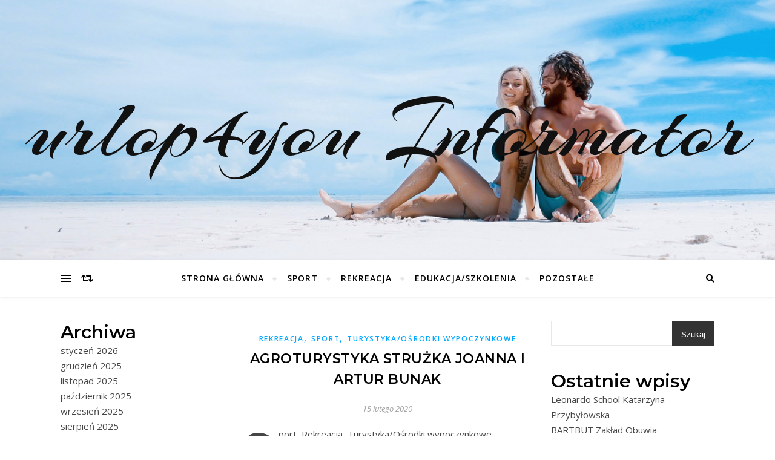

--- FILE ---
content_type: text/html; charset=UTF-8
request_url: https://urlop4you.pl/agroturystyka-struzka-joanna-i-artur-bunak/
body_size: 15464
content:
<!DOCTYPE html>
<html lang="pl-PL">
<head>
	<meta charset="UTF-8">
	<meta name="viewport" content="width=device-width, initial-scale=1.0" />
	<link rel="profile" href="http://gmpg.org/xfn/11">

<title>Agroturystyka Strużka Joanna i Artur Bunak &#8211; urlop4you Informator</title>
<meta name='robots' content='max-image-preview:large' />
<link rel='dns-prefetch' href='//fonts.googleapis.com' />
<link rel="alternate" type="application/rss+xml" title="urlop4you Informator &raquo; Kanał z wpisami" href="https://urlop4you.pl/feed/" />
<link rel="alternate" type="application/rss+xml" title="urlop4you Informator &raquo; Kanał z komentarzami" href="https://urlop4you.pl/comments/feed/" />
<link rel="alternate" title="oEmbed (JSON)" type="application/json+oembed" href="https://urlop4you.pl/wp-json/oembed/1.0/embed?url=https%3A%2F%2Furlop4you.pl%2Fagroturystyka-struzka-joanna-i-artur-bunak%2F" />
<link rel="alternate" title="oEmbed (XML)" type="text/xml+oembed" href="https://urlop4you.pl/wp-json/oembed/1.0/embed?url=https%3A%2F%2Furlop4you.pl%2Fagroturystyka-struzka-joanna-i-artur-bunak%2F&#038;format=xml" />
<style id='wp-img-auto-sizes-contain-inline-css' type='text/css'>
img:is([sizes=auto i],[sizes^="auto," i]){contain-intrinsic-size:3000px 1500px}
/*# sourceURL=wp-img-auto-sizes-contain-inline-css */
</style>
<style id='wp-emoji-styles-inline-css' type='text/css'>

	img.wp-smiley, img.emoji {
		display: inline !important;
		border: none !important;
		box-shadow: none !important;
		height: 1em !important;
		width: 1em !important;
		margin: 0 0.07em !important;
		vertical-align: -0.1em !important;
		background: none !important;
		padding: 0 !important;
	}
/*# sourceURL=wp-emoji-styles-inline-css */
</style>
<style id='wp-block-library-inline-css' type='text/css'>
:root{--wp-block-synced-color:#7a00df;--wp-block-synced-color--rgb:122,0,223;--wp-bound-block-color:var(--wp-block-synced-color);--wp-editor-canvas-background:#ddd;--wp-admin-theme-color:#007cba;--wp-admin-theme-color--rgb:0,124,186;--wp-admin-theme-color-darker-10:#006ba1;--wp-admin-theme-color-darker-10--rgb:0,107,160.5;--wp-admin-theme-color-darker-20:#005a87;--wp-admin-theme-color-darker-20--rgb:0,90,135;--wp-admin-border-width-focus:2px}@media (min-resolution:192dpi){:root{--wp-admin-border-width-focus:1.5px}}.wp-element-button{cursor:pointer}:root .has-very-light-gray-background-color{background-color:#eee}:root .has-very-dark-gray-background-color{background-color:#313131}:root .has-very-light-gray-color{color:#eee}:root .has-very-dark-gray-color{color:#313131}:root .has-vivid-green-cyan-to-vivid-cyan-blue-gradient-background{background:linear-gradient(135deg,#00d084,#0693e3)}:root .has-purple-crush-gradient-background{background:linear-gradient(135deg,#34e2e4,#4721fb 50%,#ab1dfe)}:root .has-hazy-dawn-gradient-background{background:linear-gradient(135deg,#faaca8,#dad0ec)}:root .has-subdued-olive-gradient-background{background:linear-gradient(135deg,#fafae1,#67a671)}:root .has-atomic-cream-gradient-background{background:linear-gradient(135deg,#fdd79a,#004a59)}:root .has-nightshade-gradient-background{background:linear-gradient(135deg,#330968,#31cdcf)}:root .has-midnight-gradient-background{background:linear-gradient(135deg,#020381,#2874fc)}:root{--wp--preset--font-size--normal:16px;--wp--preset--font-size--huge:42px}.has-regular-font-size{font-size:1em}.has-larger-font-size{font-size:2.625em}.has-normal-font-size{font-size:var(--wp--preset--font-size--normal)}.has-huge-font-size{font-size:var(--wp--preset--font-size--huge)}.has-text-align-center{text-align:center}.has-text-align-left{text-align:left}.has-text-align-right{text-align:right}.has-fit-text{white-space:nowrap!important}#end-resizable-editor-section{display:none}.aligncenter{clear:both}.items-justified-left{justify-content:flex-start}.items-justified-center{justify-content:center}.items-justified-right{justify-content:flex-end}.items-justified-space-between{justify-content:space-between}.screen-reader-text{border:0;clip-path:inset(50%);height:1px;margin:-1px;overflow:hidden;padding:0;position:absolute;width:1px;word-wrap:normal!important}.screen-reader-text:focus{background-color:#ddd;clip-path:none;color:#444;display:block;font-size:1em;height:auto;left:5px;line-height:normal;padding:15px 23px 14px;text-decoration:none;top:5px;width:auto;z-index:100000}html :where(.has-border-color){border-style:solid}html :where([style*=border-top-color]){border-top-style:solid}html :where([style*=border-right-color]){border-right-style:solid}html :where([style*=border-bottom-color]){border-bottom-style:solid}html :where([style*=border-left-color]){border-left-style:solid}html :where([style*=border-width]){border-style:solid}html :where([style*=border-top-width]){border-top-style:solid}html :where([style*=border-right-width]){border-right-style:solid}html :where([style*=border-bottom-width]){border-bottom-style:solid}html :where([style*=border-left-width]){border-left-style:solid}html :where(img[class*=wp-image-]){height:auto;max-width:100%}:where(figure){margin:0 0 1em}html :where(.is-position-sticky){--wp-admin--admin-bar--position-offset:var(--wp-admin--admin-bar--height,0px)}@media screen and (max-width:600px){html :where(.is-position-sticky){--wp-admin--admin-bar--position-offset:0px}}

/*# sourceURL=wp-block-library-inline-css */
</style><style id='wp-block-archives-inline-css' type='text/css'>
.wp-block-archives{box-sizing:border-box}.wp-block-archives-dropdown label{display:block}
/*# sourceURL=https://urlop4you.pl/wp-includes/blocks/archives/style.min.css */
</style>
<style id='wp-block-categories-inline-css' type='text/css'>
.wp-block-categories{box-sizing:border-box}.wp-block-categories.alignleft{margin-right:2em}.wp-block-categories.alignright{margin-left:2em}.wp-block-categories.wp-block-categories-dropdown.aligncenter{text-align:center}.wp-block-categories .wp-block-categories__label{display:block;width:100%}
/*# sourceURL=https://urlop4you.pl/wp-includes/blocks/categories/style.min.css */
</style>
<style id='wp-block-heading-inline-css' type='text/css'>
h1:where(.wp-block-heading).has-background,h2:where(.wp-block-heading).has-background,h3:where(.wp-block-heading).has-background,h4:where(.wp-block-heading).has-background,h5:where(.wp-block-heading).has-background,h6:where(.wp-block-heading).has-background{padding:1.25em 2.375em}h1.has-text-align-left[style*=writing-mode]:where([style*=vertical-lr]),h1.has-text-align-right[style*=writing-mode]:where([style*=vertical-rl]),h2.has-text-align-left[style*=writing-mode]:where([style*=vertical-lr]),h2.has-text-align-right[style*=writing-mode]:where([style*=vertical-rl]),h3.has-text-align-left[style*=writing-mode]:where([style*=vertical-lr]),h3.has-text-align-right[style*=writing-mode]:where([style*=vertical-rl]),h4.has-text-align-left[style*=writing-mode]:where([style*=vertical-lr]),h4.has-text-align-right[style*=writing-mode]:where([style*=vertical-rl]),h5.has-text-align-left[style*=writing-mode]:where([style*=vertical-lr]),h5.has-text-align-right[style*=writing-mode]:where([style*=vertical-rl]),h6.has-text-align-left[style*=writing-mode]:where([style*=vertical-lr]),h6.has-text-align-right[style*=writing-mode]:where([style*=vertical-rl]){rotate:180deg}
/*# sourceURL=https://urlop4you.pl/wp-includes/blocks/heading/style.min.css */
</style>
<style id='wp-block-latest-comments-inline-css' type='text/css'>
ol.wp-block-latest-comments{box-sizing:border-box;margin-left:0}:where(.wp-block-latest-comments:not([style*=line-height] .wp-block-latest-comments__comment)){line-height:1.1}:where(.wp-block-latest-comments:not([style*=line-height] .wp-block-latest-comments__comment-excerpt p)){line-height:1.8}.has-dates :where(.wp-block-latest-comments:not([style*=line-height])),.has-excerpts :where(.wp-block-latest-comments:not([style*=line-height])){line-height:1.5}.wp-block-latest-comments .wp-block-latest-comments{padding-left:0}.wp-block-latest-comments__comment{list-style:none;margin-bottom:1em}.has-avatars .wp-block-latest-comments__comment{list-style:none;min-height:2.25em}.has-avatars .wp-block-latest-comments__comment .wp-block-latest-comments__comment-excerpt,.has-avatars .wp-block-latest-comments__comment .wp-block-latest-comments__comment-meta{margin-left:3.25em}.wp-block-latest-comments__comment-excerpt p{font-size:.875em;margin:.36em 0 1.4em}.wp-block-latest-comments__comment-date{display:block;font-size:.75em}.wp-block-latest-comments .avatar,.wp-block-latest-comments__comment-avatar{border-radius:1.5em;display:block;float:left;height:2.5em;margin-right:.75em;width:2.5em}.wp-block-latest-comments[class*=-font-size] a,.wp-block-latest-comments[style*=font-size] a{font-size:inherit}
/*# sourceURL=https://urlop4you.pl/wp-includes/blocks/latest-comments/style.min.css */
</style>
<style id='wp-block-latest-posts-inline-css' type='text/css'>
.wp-block-latest-posts{box-sizing:border-box}.wp-block-latest-posts.alignleft{margin-right:2em}.wp-block-latest-posts.alignright{margin-left:2em}.wp-block-latest-posts.wp-block-latest-posts__list{list-style:none}.wp-block-latest-posts.wp-block-latest-posts__list li{clear:both;overflow-wrap:break-word}.wp-block-latest-posts.is-grid{display:flex;flex-wrap:wrap}.wp-block-latest-posts.is-grid li{margin:0 1.25em 1.25em 0;width:100%}@media (min-width:600px){.wp-block-latest-posts.columns-2 li{width:calc(50% - .625em)}.wp-block-latest-posts.columns-2 li:nth-child(2n){margin-right:0}.wp-block-latest-posts.columns-3 li{width:calc(33.33333% - .83333em)}.wp-block-latest-posts.columns-3 li:nth-child(3n){margin-right:0}.wp-block-latest-posts.columns-4 li{width:calc(25% - .9375em)}.wp-block-latest-posts.columns-4 li:nth-child(4n){margin-right:0}.wp-block-latest-posts.columns-5 li{width:calc(20% - 1em)}.wp-block-latest-posts.columns-5 li:nth-child(5n){margin-right:0}.wp-block-latest-posts.columns-6 li{width:calc(16.66667% - 1.04167em)}.wp-block-latest-posts.columns-6 li:nth-child(6n){margin-right:0}}:root :where(.wp-block-latest-posts.is-grid){padding:0}:root :where(.wp-block-latest-posts.wp-block-latest-posts__list){padding-left:0}.wp-block-latest-posts__post-author,.wp-block-latest-posts__post-date{display:block;font-size:.8125em}.wp-block-latest-posts__post-excerpt,.wp-block-latest-posts__post-full-content{margin-bottom:1em;margin-top:.5em}.wp-block-latest-posts__featured-image a{display:inline-block}.wp-block-latest-posts__featured-image img{height:auto;max-width:100%;width:auto}.wp-block-latest-posts__featured-image.alignleft{float:left;margin-right:1em}.wp-block-latest-posts__featured-image.alignright{float:right;margin-left:1em}.wp-block-latest-posts__featured-image.aligncenter{margin-bottom:1em;text-align:center}
/*# sourceURL=https://urlop4you.pl/wp-includes/blocks/latest-posts/style.min.css */
</style>
<style id='wp-block-search-inline-css' type='text/css'>
.wp-block-search__button{margin-left:10px;word-break:normal}.wp-block-search__button.has-icon{line-height:0}.wp-block-search__button svg{height:1.25em;min-height:24px;min-width:24px;width:1.25em;fill:currentColor;vertical-align:text-bottom}:where(.wp-block-search__button){border:1px solid #ccc;padding:6px 10px}.wp-block-search__inside-wrapper{display:flex;flex:auto;flex-wrap:nowrap;max-width:100%}.wp-block-search__label{width:100%}.wp-block-search.wp-block-search__button-only .wp-block-search__button{box-sizing:border-box;display:flex;flex-shrink:0;justify-content:center;margin-left:0;max-width:100%}.wp-block-search.wp-block-search__button-only .wp-block-search__inside-wrapper{min-width:0!important;transition-property:width}.wp-block-search.wp-block-search__button-only .wp-block-search__input{flex-basis:100%;transition-duration:.3s}.wp-block-search.wp-block-search__button-only.wp-block-search__searchfield-hidden,.wp-block-search.wp-block-search__button-only.wp-block-search__searchfield-hidden .wp-block-search__inside-wrapper{overflow:hidden}.wp-block-search.wp-block-search__button-only.wp-block-search__searchfield-hidden .wp-block-search__input{border-left-width:0!important;border-right-width:0!important;flex-basis:0;flex-grow:0;margin:0;min-width:0!important;padding-left:0!important;padding-right:0!important;width:0!important}:where(.wp-block-search__input){appearance:none;border:1px solid #949494;flex-grow:1;font-family:inherit;font-size:inherit;font-style:inherit;font-weight:inherit;letter-spacing:inherit;line-height:inherit;margin-left:0;margin-right:0;min-width:3rem;padding:8px;text-decoration:unset!important;text-transform:inherit}:where(.wp-block-search__button-inside .wp-block-search__inside-wrapper){background-color:#fff;border:1px solid #949494;box-sizing:border-box;padding:4px}:where(.wp-block-search__button-inside .wp-block-search__inside-wrapper) .wp-block-search__input{border:none;border-radius:0;padding:0 4px}:where(.wp-block-search__button-inside .wp-block-search__inside-wrapper) .wp-block-search__input:focus{outline:none}:where(.wp-block-search__button-inside .wp-block-search__inside-wrapper) :where(.wp-block-search__button){padding:4px 8px}.wp-block-search.aligncenter .wp-block-search__inside-wrapper{margin:auto}.wp-block[data-align=right] .wp-block-search.wp-block-search__button-only .wp-block-search__inside-wrapper{float:right}
/*# sourceURL=https://urlop4you.pl/wp-includes/blocks/search/style.min.css */
</style>
<style id='wp-block-group-inline-css' type='text/css'>
.wp-block-group{box-sizing:border-box}:where(.wp-block-group.wp-block-group-is-layout-constrained){position:relative}
/*# sourceURL=https://urlop4you.pl/wp-includes/blocks/group/style.min.css */
</style>
<style id='global-styles-inline-css' type='text/css'>
:root{--wp--preset--aspect-ratio--square: 1;--wp--preset--aspect-ratio--4-3: 4/3;--wp--preset--aspect-ratio--3-4: 3/4;--wp--preset--aspect-ratio--3-2: 3/2;--wp--preset--aspect-ratio--2-3: 2/3;--wp--preset--aspect-ratio--16-9: 16/9;--wp--preset--aspect-ratio--9-16: 9/16;--wp--preset--color--black: #000000;--wp--preset--color--cyan-bluish-gray: #abb8c3;--wp--preset--color--white: #ffffff;--wp--preset--color--pale-pink: #f78da7;--wp--preset--color--vivid-red: #cf2e2e;--wp--preset--color--luminous-vivid-orange: #ff6900;--wp--preset--color--luminous-vivid-amber: #fcb900;--wp--preset--color--light-green-cyan: #7bdcb5;--wp--preset--color--vivid-green-cyan: #00d084;--wp--preset--color--pale-cyan-blue: #8ed1fc;--wp--preset--color--vivid-cyan-blue: #0693e3;--wp--preset--color--vivid-purple: #9b51e0;--wp--preset--gradient--vivid-cyan-blue-to-vivid-purple: linear-gradient(135deg,rgb(6,147,227) 0%,rgb(155,81,224) 100%);--wp--preset--gradient--light-green-cyan-to-vivid-green-cyan: linear-gradient(135deg,rgb(122,220,180) 0%,rgb(0,208,130) 100%);--wp--preset--gradient--luminous-vivid-amber-to-luminous-vivid-orange: linear-gradient(135deg,rgb(252,185,0) 0%,rgb(255,105,0) 100%);--wp--preset--gradient--luminous-vivid-orange-to-vivid-red: linear-gradient(135deg,rgb(255,105,0) 0%,rgb(207,46,46) 100%);--wp--preset--gradient--very-light-gray-to-cyan-bluish-gray: linear-gradient(135deg,rgb(238,238,238) 0%,rgb(169,184,195) 100%);--wp--preset--gradient--cool-to-warm-spectrum: linear-gradient(135deg,rgb(74,234,220) 0%,rgb(151,120,209) 20%,rgb(207,42,186) 40%,rgb(238,44,130) 60%,rgb(251,105,98) 80%,rgb(254,248,76) 100%);--wp--preset--gradient--blush-light-purple: linear-gradient(135deg,rgb(255,206,236) 0%,rgb(152,150,240) 100%);--wp--preset--gradient--blush-bordeaux: linear-gradient(135deg,rgb(254,205,165) 0%,rgb(254,45,45) 50%,rgb(107,0,62) 100%);--wp--preset--gradient--luminous-dusk: linear-gradient(135deg,rgb(255,203,112) 0%,rgb(199,81,192) 50%,rgb(65,88,208) 100%);--wp--preset--gradient--pale-ocean: linear-gradient(135deg,rgb(255,245,203) 0%,rgb(182,227,212) 50%,rgb(51,167,181) 100%);--wp--preset--gradient--electric-grass: linear-gradient(135deg,rgb(202,248,128) 0%,rgb(113,206,126) 100%);--wp--preset--gradient--midnight: linear-gradient(135deg,rgb(2,3,129) 0%,rgb(40,116,252) 100%);--wp--preset--font-size--small: 13px;--wp--preset--font-size--medium: 20px;--wp--preset--font-size--large: 36px;--wp--preset--font-size--x-large: 42px;--wp--preset--spacing--20: 0.44rem;--wp--preset--spacing--30: 0.67rem;--wp--preset--spacing--40: 1rem;--wp--preset--spacing--50: 1.5rem;--wp--preset--spacing--60: 2.25rem;--wp--preset--spacing--70: 3.38rem;--wp--preset--spacing--80: 5.06rem;--wp--preset--shadow--natural: 6px 6px 9px rgba(0, 0, 0, 0.2);--wp--preset--shadow--deep: 12px 12px 50px rgba(0, 0, 0, 0.4);--wp--preset--shadow--sharp: 6px 6px 0px rgba(0, 0, 0, 0.2);--wp--preset--shadow--outlined: 6px 6px 0px -3px rgb(255, 255, 255), 6px 6px rgb(0, 0, 0);--wp--preset--shadow--crisp: 6px 6px 0px rgb(0, 0, 0);}:where(.is-layout-flex){gap: 0.5em;}:where(.is-layout-grid){gap: 0.5em;}body .is-layout-flex{display: flex;}.is-layout-flex{flex-wrap: wrap;align-items: center;}.is-layout-flex > :is(*, div){margin: 0;}body .is-layout-grid{display: grid;}.is-layout-grid > :is(*, div){margin: 0;}:where(.wp-block-columns.is-layout-flex){gap: 2em;}:where(.wp-block-columns.is-layout-grid){gap: 2em;}:where(.wp-block-post-template.is-layout-flex){gap: 1.25em;}:where(.wp-block-post-template.is-layout-grid){gap: 1.25em;}.has-black-color{color: var(--wp--preset--color--black) !important;}.has-cyan-bluish-gray-color{color: var(--wp--preset--color--cyan-bluish-gray) !important;}.has-white-color{color: var(--wp--preset--color--white) !important;}.has-pale-pink-color{color: var(--wp--preset--color--pale-pink) !important;}.has-vivid-red-color{color: var(--wp--preset--color--vivid-red) !important;}.has-luminous-vivid-orange-color{color: var(--wp--preset--color--luminous-vivid-orange) !important;}.has-luminous-vivid-amber-color{color: var(--wp--preset--color--luminous-vivid-amber) !important;}.has-light-green-cyan-color{color: var(--wp--preset--color--light-green-cyan) !important;}.has-vivid-green-cyan-color{color: var(--wp--preset--color--vivid-green-cyan) !important;}.has-pale-cyan-blue-color{color: var(--wp--preset--color--pale-cyan-blue) !important;}.has-vivid-cyan-blue-color{color: var(--wp--preset--color--vivid-cyan-blue) !important;}.has-vivid-purple-color{color: var(--wp--preset--color--vivid-purple) !important;}.has-black-background-color{background-color: var(--wp--preset--color--black) !important;}.has-cyan-bluish-gray-background-color{background-color: var(--wp--preset--color--cyan-bluish-gray) !important;}.has-white-background-color{background-color: var(--wp--preset--color--white) !important;}.has-pale-pink-background-color{background-color: var(--wp--preset--color--pale-pink) !important;}.has-vivid-red-background-color{background-color: var(--wp--preset--color--vivid-red) !important;}.has-luminous-vivid-orange-background-color{background-color: var(--wp--preset--color--luminous-vivid-orange) !important;}.has-luminous-vivid-amber-background-color{background-color: var(--wp--preset--color--luminous-vivid-amber) !important;}.has-light-green-cyan-background-color{background-color: var(--wp--preset--color--light-green-cyan) !important;}.has-vivid-green-cyan-background-color{background-color: var(--wp--preset--color--vivid-green-cyan) !important;}.has-pale-cyan-blue-background-color{background-color: var(--wp--preset--color--pale-cyan-blue) !important;}.has-vivid-cyan-blue-background-color{background-color: var(--wp--preset--color--vivid-cyan-blue) !important;}.has-vivid-purple-background-color{background-color: var(--wp--preset--color--vivid-purple) !important;}.has-black-border-color{border-color: var(--wp--preset--color--black) !important;}.has-cyan-bluish-gray-border-color{border-color: var(--wp--preset--color--cyan-bluish-gray) !important;}.has-white-border-color{border-color: var(--wp--preset--color--white) !important;}.has-pale-pink-border-color{border-color: var(--wp--preset--color--pale-pink) !important;}.has-vivid-red-border-color{border-color: var(--wp--preset--color--vivid-red) !important;}.has-luminous-vivid-orange-border-color{border-color: var(--wp--preset--color--luminous-vivid-orange) !important;}.has-luminous-vivid-amber-border-color{border-color: var(--wp--preset--color--luminous-vivid-amber) !important;}.has-light-green-cyan-border-color{border-color: var(--wp--preset--color--light-green-cyan) !important;}.has-vivid-green-cyan-border-color{border-color: var(--wp--preset--color--vivid-green-cyan) !important;}.has-pale-cyan-blue-border-color{border-color: var(--wp--preset--color--pale-cyan-blue) !important;}.has-vivid-cyan-blue-border-color{border-color: var(--wp--preset--color--vivid-cyan-blue) !important;}.has-vivid-purple-border-color{border-color: var(--wp--preset--color--vivid-purple) !important;}.has-vivid-cyan-blue-to-vivid-purple-gradient-background{background: var(--wp--preset--gradient--vivid-cyan-blue-to-vivid-purple) !important;}.has-light-green-cyan-to-vivid-green-cyan-gradient-background{background: var(--wp--preset--gradient--light-green-cyan-to-vivid-green-cyan) !important;}.has-luminous-vivid-amber-to-luminous-vivid-orange-gradient-background{background: var(--wp--preset--gradient--luminous-vivid-amber-to-luminous-vivid-orange) !important;}.has-luminous-vivid-orange-to-vivid-red-gradient-background{background: var(--wp--preset--gradient--luminous-vivid-orange-to-vivid-red) !important;}.has-very-light-gray-to-cyan-bluish-gray-gradient-background{background: var(--wp--preset--gradient--very-light-gray-to-cyan-bluish-gray) !important;}.has-cool-to-warm-spectrum-gradient-background{background: var(--wp--preset--gradient--cool-to-warm-spectrum) !important;}.has-blush-light-purple-gradient-background{background: var(--wp--preset--gradient--blush-light-purple) !important;}.has-blush-bordeaux-gradient-background{background: var(--wp--preset--gradient--blush-bordeaux) !important;}.has-luminous-dusk-gradient-background{background: var(--wp--preset--gradient--luminous-dusk) !important;}.has-pale-ocean-gradient-background{background: var(--wp--preset--gradient--pale-ocean) !important;}.has-electric-grass-gradient-background{background: var(--wp--preset--gradient--electric-grass) !important;}.has-midnight-gradient-background{background: var(--wp--preset--gradient--midnight) !important;}.has-small-font-size{font-size: var(--wp--preset--font-size--small) !important;}.has-medium-font-size{font-size: var(--wp--preset--font-size--medium) !important;}.has-large-font-size{font-size: var(--wp--preset--font-size--large) !important;}.has-x-large-font-size{font-size: var(--wp--preset--font-size--x-large) !important;}
/*# sourceURL=global-styles-inline-css */
</style>

<style id='classic-theme-styles-inline-css' type='text/css'>
/*! This file is auto-generated */
.wp-block-button__link{color:#fff;background-color:#32373c;border-radius:9999px;box-shadow:none;text-decoration:none;padding:calc(.667em + 2px) calc(1.333em + 2px);font-size:1.125em}.wp-block-file__button{background:#32373c;color:#fff;text-decoration:none}
/*# sourceURL=/wp-includes/css/classic-themes.min.css */
</style>
<link rel='stylesheet' id='bard-style-css' href='https://urlop4you.pl/wp-content/themes/bard/style.css?ver=1.4.9.8' type='text/css' media='all' />
<link rel='stylesheet' id='fontawesome-css' href='https://urlop4you.pl/wp-content/themes/bard/assets/css/fontawesome/all.min.css?ver=6.9' type='text/css' media='all' />
<link rel='stylesheet' id='fontello-css' href='https://urlop4you.pl/wp-content/themes/bard/assets/css/fontello.css?ver=6.9' type='text/css' media='all' />
<link rel='stylesheet' id='slick-css' href='https://urlop4you.pl/wp-content/themes/bard/assets/css/slick.css?ver=6.9' type='text/css' media='all' />
<link rel='stylesheet' id='scrollbar-css' href='https://urlop4you.pl/wp-content/themes/bard/assets/css/perfect-scrollbar.css?ver=6.9' type='text/css' media='all' />
<link rel='stylesheet' id='bard-woocommerce-css' href='https://urlop4you.pl/wp-content/themes/bard/assets/css/woocommerce.css?ver=6.9' type='text/css' media='all' />
<link rel='stylesheet' id='bard-responsive-css' href='https://urlop4you.pl/wp-content/themes/bard/assets/css/responsive.css?ver=6.9' type='text/css' media='all' />
<link rel='stylesheet' id='bard-montserratr-font-css' href='//fonts.googleapis.com/css?family=Montserrat%3A300%2C300i%2C400%2C400i%2C500%2C500i%2C600%2C600i%2C700%2C700i&#038;ver=1.0.0' type='text/css' media='all' />
<link rel='stylesheet' id='bard-opensans-font-css' href='//fonts.googleapis.com/css?family=Open+Sans%3A400%2C400i%2C600%2C600i%2C700%2C700i&#038;ver=1.0.0' type='text/css' media='all' />
<link rel='stylesheet' id='bard-arizonia-font-css' href='//fonts.googleapis.com/css?family=Arizonia%3A300%2C300i%2C400%2C400i%2C500%2C500i%2C600%2C600i%2C700%2C700i&#038;ver=1.0.0' type='text/css' media='all' />
<script type="text/javascript" src="https://urlop4you.pl/wp-includes/js/jquery/jquery.min.js?ver=3.7.1" id="jquery-core-js"></script>
<script type="text/javascript" src="https://urlop4you.pl/wp-includes/js/jquery/jquery-migrate.min.js?ver=3.4.1" id="jquery-migrate-js"></script>
<link rel="https://api.w.org/" href="https://urlop4you.pl/wp-json/" /><link rel="alternate" title="JSON" type="application/json" href="https://urlop4you.pl/wp-json/wp/v2/posts/1242" /><link rel="EditURI" type="application/rsd+xml" title="RSD" href="https://urlop4you.pl/xmlrpc.php?rsd" />
<meta name="generator" content="WordPress 6.9" />
<link rel="canonical" href="https://urlop4you.pl/agroturystyka-struzka-joanna-i-artur-bunak/" />
<link rel='shortlink' href='https://urlop4you.pl/?p=1242' />
<style id="bard_dynamic_css">body {background-color: #ffffff;}#top-bar {background-color: #ffffff;}#top-bar a {color: #000000;}#top-bar a:hover,#top-bar li.current-menu-item > a,#top-bar li.current-menu-ancestor > a,#top-bar .sub-menu li.current-menu-item > a,#top-bar .sub-menu li.current-menu-ancestor> a {color: #00a9ff;}#top-menu .sub-menu,#top-menu .sub-menu a {background-color: #ffffff;border-color: rgba(0,0,0, 0.05);}.header-logo a,.site-description,.header-socials-icon {color: #111;}.site-description:before,.site-description:after {background: #111;}.header-logo a:hover,.header-socials-icon:hover {color: #111111;}.entry-header {background-color: #ffffff;}#main-nav {background-color: #ffffff;box-shadow: 0px 1px 5px rgba(0,0,0, 0.1);}#main-nav a,#main-nav i,#main-nav #s {color: #000000;}.main-nav-sidebar div span,.sidebar-alt-close-btn span,.btn-tooltip {background-color: #000000;}.btn-tooltip:before {border-top-color: #000000;}#main-nav a:hover,#main-nav i:hover,#main-nav li.current-menu-item > a,#main-nav li.current-menu-ancestor > a,#main-nav .sub-menu li.current-menu-item > a,#main-nav .sub-menu li.current-menu-ancestor > a {color: #00a9ff;}.main-nav-sidebar:hover div span {background-color: #00a9ff;}#main-menu .sub-menu,#main-menu .sub-menu a {background-color: #ffffff;border-color: rgba(0,0,0, 0.05);}#main-nav #s {background-color: #ffffff;}#main-nav #s::-webkit-input-placeholder { /* Chrome/Opera/Safari */color: rgba(0,0,0, 0.7);}#main-nav #s::-moz-placeholder { /* Firefox 19+ */color: rgba(0,0,0, 0.7);}#main-nav #s:-ms-input-placeholder { /* IE 10+ */color: rgba(0,0,0, 0.7);}#main-nav #s:-moz-placeholder { /* Firefox 18- */color: rgba(0,0,0, 0.7);}/* Background */.sidebar-alt,.main-content,.featured-slider-area,#featured-links,.page-content select,.page-content input,.page-content textarea {background-color: #ffffff;}.featured-link .cv-inner {border-color: rgba(255,255,255, 0.4);}.featured-link:hover .cv-inner {border-color: rgba(255,255,255, 0.8);}#featured-links h6 {background-color: #ffffff;color: #000000;}/* Text */.page-content,.page-content select,.page-content input,.page-content textarea,.page-content .post-author a,.page-content .bard-widget a,.page-content .comment-author {color: #464646;}/* Title */.page-content h1,.page-content h2,.page-content h3,.page-content h4,.page-content h5,.page-content h6,.page-content .post-title a,.page-content .post-author a,.page-content .author-description h3 a,.page-content .related-posts h5 a,.page-content .blog-pagination .previous-page a,.page-content .blog-pagination .next-page a,blockquote,.page-content .post-share a,.page-content .read-more a {color: #030303;}.widget_wysija .widget-title h4:after {background-color: #030303;}.page-content .read-more a:hover,.page-content .post-title a:hover {color: rgba(3,3,3, 0.75);}/* Meta */.page-content .post-author,.page-content .post-comments,.page-content .post-date,.page-content .post-meta,.page-content .post-meta a,.page-content .related-post-date,.page-content .comment-meta a,.page-content .author-share a,.page-content .post-tags a,.page-content .tagcloud a,.widget_categories li,.widget_archive li,.ahse-subscribe-box p,.rpwwt-post-author,.rpwwt-post-categories,.rpwwt-post-date,.rpwwt-post-comments-number,.copyright-info,#page-footer .copyright-info a,.footer-menu-container,#page-footer .footer-menu-container a,.single-navigation span,.comment-notes {color: #a1a1a1;}.page-content input::-webkit-input-placeholder { /* Chrome/Opera/Safari */color: #a1a1a1;}.page-content input::-moz-placeholder { /* Firefox 19+ */color: #a1a1a1;}.page-content input:-ms-input-placeholder { /* IE 10+ */color: #a1a1a1;}.page-content input:-moz-placeholder { /* Firefox 18- */color: #a1a1a1;}/* Accent */a,.post-categories,#page-wrap .bard-widget.widget_text a,.scrolltop,.required {color: #00a9ff;}/* Disable TMP.page-content .elementor a,.page-content .elementor a:hover {color: inherit;}*/.ps-container > .ps-scrollbar-y-rail > .ps-scrollbar-y,.read-more a:after {background: #00a9ff;}a:hover,.scrolltop:hover {color: rgba(0,169,255, 0.8);}blockquote {border-color: #00a9ff;}.widget-title h4 {border-top-color: #00a9ff;}/* Selection */::-moz-selection {color: #ffffff;background: #00a9ff;}::selection {color: #ffffff;background: #00a9ff;}/* Border */.page-content .post-footer,.blog-list-style,.page-content .author-description,.page-content .related-posts,.page-content .entry-comments,.page-content .bard-widget li,.page-content #wp-calendar,.page-content #wp-calendar caption,.page-content #wp-calendar tbody td,.page-content .widget_nav_menu li a,.page-content .tagcloud a,.page-content select,.page-content input,.page-content textarea,.post-tags a,.gallery-caption,.wp-caption-text,table tr,table th,table td,pre,.single-navigation {border-color: #e8e8e8;}#main-menu > li:after,.border-divider,hr {background-color: #e8e8e8;}/* Buttons */.widget_search .svg-fa-wrap,.widget_search #searchsubmit,.wp-block-search button,.page-content .submit,.page-content .blog-pagination.numeric a,.page-content .post-password-form input[type="submit"],.page-content .wpcf7 [type="submit"] {color: #ffffff;background-color: #333333;}.page-content .submit:hover,.page-content .blog-pagination.numeric a:hover,.page-content .blog-pagination.numeric span,.page-content .bard-subscribe-box input[type="submit"],.page-content .widget_wysija input[type="submit"],.page-content .post-password-form input[type="submit"]:hover,.page-content .wpcf7 [type="submit"]:hover {color: #ffffff;background-color: #00a9ff;}/* Image Overlay */.image-overlay,#infscr-loading,.page-content h4.image-overlay {color: #ffffff;background-color: rgba(73,73,73, 0.2);}.image-overlay a,.post-slider .prev-arrow,.post-slider .next-arrow,.page-content .image-overlay a,#featured-slider .slider-dots {color: #ffffff;}.slide-caption {background: rgba(255,255,255, 0.95);}#featured-slider .prev-arrow,#featured-slider .next-arrow,#featured-slider .slick-active,.slider-title:after {background: #ffffff;}.footer-socials,.footer-widgets {background: #ffffff;}.instagram-title {background: rgba(255,255,255, 0.85);}#page-footer,#page-footer a,#page-footer select,#page-footer input,#page-footer textarea {color: #222222;}#page-footer #s::-webkit-input-placeholder { /* Chrome/Opera/Safari */color: #222222;}#page-footer #s::-moz-placeholder { /* Firefox 19+ */color: #222222;}#page-footer #s:-ms-input-placeholder { /* IE 10+ */color: #222222;}#page-footer #s:-moz-placeholder { /* Firefox 18- */color: #222222;}/* Title */#page-footer h1,#page-footer h2,#page-footer h3,#page-footer h4,#page-footer h5,#page-footer h6,#page-footer .footer-socials a{color: #111111;}#page-footer a:hover {color: #00a9ff;}/* Border */#page-footer a,#page-footer .bard-widget li,#page-footer #wp-calendar,#page-footer #wp-calendar caption,#page-footer #wp-calendar tbody td,#page-footer .widget_nav_menu li a,#page-footer select,#page-footer input,#page-footer textarea,#page-footer .widget-title h4:before,#page-footer .widget-title h4:after,.alt-widget-title,.footer-widgets {border-color: #e8e8e8;}.sticky,.footer-copyright,.bard-widget.widget_wysija {background-color: #f6f6f6;}.bard-preloader-wrap {background-color: #ffffff;}.boxed-wrapper {max-width: 1160px;}.sidebar-alt {max-width: 340px;left: -340px; padding: 85px 35px 0px;}.sidebar-left,.sidebar-right {width: 302px;}.main-container {width: calc(100% - 604px);width: -webkit-calc(100% - 604px);}#top-bar > div,#main-nav > div,#featured-links,.main-content,.page-footer-inner,.featured-slider-area.boxed-wrapper {padding-left: 40px;padding-right: 40px;}.bard-instagram-widget #sb_instagram {max-width: none !important;}.bard-instagram-widget #sbi_images {display: -webkit-box;display: -ms-flexbox;display: flex;}.bard-instagram-widget #sbi_images .sbi_photo {height: auto !important;}.bard-instagram-widget #sbi_images .sbi_photo img {display: block !important;}.bard-widget #sbi_images .sbi_photo {height: auto !important;}.bard-widget #sbi_images .sbi_photo img {display: block !important;}@media screen and ( max-width: 979px ) {.top-bar-socials {float: none !important;}.top-bar-socials a {line-height: 40px !important;}}.entry-header {height: 450px;background-image: url(https://urlop4you.pl/wp-content/themes/bard/assets/images/header_bg.jpg);background-size: cover;}.entry-header {background-position: center center;}.logo-img {max-width: 500px;}#main-nav {text-align: center;}.main-nav-icons {position: absolute;top: 0px;right: 40px;z-index: 2;}.main-nav-buttons {position: absolute;top: 0px;left: 40px;z-index: 1;}#featured-links .featured-link {margin-right: 25px;}#featured-links .featured-link:last-of-type {margin-right: 0;}#featured-links .featured-link {width: calc( (100% - -25px) / 0 - 1px);width: -webkit-calc( (100% - -25px) / 0- 1px);}.featured-link:nth-child(1) .cv-inner {display: none;}.featured-link:nth-child(2) .cv-inner {display: none;}.featured-link:nth-child(3) .cv-inner {display: none;}.blog-grid > li {display: inline-block;vertical-align: top;margin-right: 32px;margin-bottom: 35px;}.blog-grid > li.blog-grid-style {width: calc((100% - 32px ) /2 - 1px);width: -webkit-calc((100% - 32px ) /2 - 1px);}@media screen and ( min-width: 979px ) {.blog-grid > .blog-list-style:nth-last-of-type(-n+1) {margin-bottom: 0;}.blog-grid > .blog-grid-style:nth-last-of-type(-n+2) { margin-bottom: 0;}}@media screen and ( max-width: 640px ) {.blog-grid > li:nth-last-of-type(-n+1) {margin-bottom: 0;}}.blog-grid > li:nth-of-type(2n+2) {margin-right: 0;}.sidebar-right {padding-left: 32px;}.sidebar-left {padding-right: 32px;}.blog-classic-style .post-content > p:first-of-type:first-letter,.single .post-content > p:not(.wp-block-tag-cloud):first-of-type:first-letter,article.page .post-content > p:first-child:first-letter {float: left;margin: 6px 9px 0 -1px;font-family: 'Montserrat';font-weight: normal;font-style: normal;font-size: 81px;line-height: 65px;text-align: center;text-transform: uppercase;}@-moz-document url-prefix() {.blog-classic-style .post-content > p:first-of-type:first-letter,.single .post-content > p:not(.wp-block-tag-cloud):first-of-type:first-letter,article.page .post-content > p:first-child:first-letter {margin-top: 10px !important;}}@media screen and ( max-width: 768px ) {#featured-links {display: none;}}@media screen and ( max-width: 640px ) {.related-posts {display: none;}}.header-logo a {font-family: 'Arizonia';}#top-menu li a {font-family: 'Open Sans';}#main-menu li a {font-family: 'Open Sans';}#mobile-menu li {font-family: 'Open Sans';}#top-menu li a,#main-menu li a,#mobile-menu li {text-transform: uppercase;}.footer-widgets .page-footer-inner > .bard-widget {width: 30%;margin-right: 5%;}.footer-widgets .page-footer-inner > .bard-widget:nth-child(3n+3) {margin-right: 0;}.footer-widgets .page-footer-inner > .bard-widget:nth-child(3n+4) {clear: both;}.woocommerce div.product .stock,.woocommerce div.product p.price,.woocommerce div.product span.price,.woocommerce ul.products li.product .price,.woocommerce-Reviews .woocommerce-review__author,.woocommerce form .form-row .required,.woocommerce form .form-row.woocommerce-invalid label,.woocommerce .page-content div.product .woocommerce-tabs ul.tabs li a {color: #464646;}.woocommerce a.remove:hover {color: #464646 !important;}.woocommerce a.remove,.woocommerce .product_meta,.page-content .woocommerce-breadcrumb,.page-content .woocommerce-review-link,.page-content .woocommerce-breadcrumb a,.page-content .woocommerce-MyAccount-navigation-link a,.woocommerce .woocommerce-info:before,.woocommerce .page-content .woocommerce-result-count,.woocommerce-page .page-content .woocommerce-result-count,.woocommerce-Reviews .woocommerce-review__published-date,.woocommerce .product_list_widget .quantity,.woocommerce .widget_products .amount,.woocommerce .widget_price_filter .price_slider_amount,.woocommerce .widget_recently_viewed_products .amount,.woocommerce .widget_top_rated_products .amount,.woocommerce .widget_recent_reviews .reviewer {color: #a1a1a1;}.woocommerce a.remove {color: #a1a1a1 !important;}p.demo_store,.woocommerce-store-notice,.woocommerce span.onsale { background-color: #00a9ff;}.woocommerce .star-rating::before,.woocommerce .star-rating span::before,.woocommerce .page-content ul.products li.product .button,.page-content .woocommerce ul.products li.product .button,.page-content .woocommerce-MyAccount-navigation-link.is-active a,.page-content .woocommerce-MyAccount-navigation-link a:hover,.woocommerce-message::before { color: #00a9ff;}.woocommerce form.login,.woocommerce form.register,.woocommerce-account fieldset,.woocommerce form.checkout_coupon,.woocommerce .woocommerce-info,.woocommerce .woocommerce-error,.woocommerce .woocommerce-message,.woocommerce .widget_shopping_cart .total,.woocommerce.widget_shopping_cart .total,.woocommerce-Reviews .comment_container,.woocommerce-cart #payment ul.payment_methods,#add_payment_method #payment ul.payment_methods,.woocommerce-checkout #payment ul.payment_methods,.woocommerce div.product .woocommerce-tabs ul.tabs::before,.woocommerce div.product .woocommerce-tabs ul.tabs::after,.woocommerce div.product .woocommerce-tabs ul.tabs li,.woocommerce .woocommerce-MyAccount-navigation-link,.select2-container--default .select2-selection--single {border-color: #e8e8e8;}.woocommerce-cart #payment,#add_payment_method #payment,.woocommerce-checkout #payment,.woocommerce .woocommerce-info,.woocommerce .woocommerce-error,.woocommerce .woocommerce-message,.woocommerce div.product .woocommerce-tabs ul.tabs li {background-color: rgba(232,232,232, 0.3);}.woocommerce-cart #payment div.payment_box::before,#add_payment_method #payment div.payment_box::before,.woocommerce-checkout #payment div.payment_box::before {border-color: rgba(232,232,232, 0.5);}.woocommerce-cart #payment div.payment_box,#add_payment_method #payment div.payment_box,.woocommerce-checkout #payment div.payment_box {background-color: rgba(232,232,232, 0.5);}.page-content .woocommerce input.button,.page-content .woocommerce a.button,.page-content .woocommerce a.button.alt,.page-content .woocommerce button.button.alt,.page-content .woocommerce input.button.alt,.page-content .woocommerce #respond input#submit.alt,.woocommerce .page-content .widget_product_search input[type="submit"],.woocommerce .page-content .woocommerce-message .button,.woocommerce .page-content a.button.alt,.woocommerce .page-content button.button.alt,.woocommerce .page-content #respond input#submit,.woocommerce .page-content .widget_price_filter .button,.woocommerce .page-content .woocommerce-message .button,.woocommerce-page .page-content .woocommerce-message .button {color: #ffffff;background-color: #333333;}.page-content .woocommerce input.button:hover,.page-content .woocommerce a.button:hover,.page-content .woocommerce a.button.alt:hover,.page-content .woocommerce button.button.alt:hover,.page-content .woocommerce input.button.alt:hover,.page-content .woocommerce #respond input#submit.alt:hover,.woocommerce .page-content .woocommerce-message .button:hover,.woocommerce .page-content a.button.alt:hover,.woocommerce .page-content button.button.alt:hover,.woocommerce .page-content #respond input#submit:hover,.woocommerce .page-content .widget_price_filter .button:hover,.woocommerce .page-content .woocommerce-message .button:hover,.woocommerce-page .page-content .woocommerce-message .button:hover {color: #ffffff;background-color: #00a9ff;}#loadFacebookG{width:35px;height:35px;display:block;position:relative;margin:auto}.facebook_blockG{background-color:#00a9ff;border:1px solid #00a9ff;float:left;height:25px;margin-left:2px;width:7px;opacity:.1;animation-name:bounceG;-o-animation-name:bounceG;-ms-animation-name:bounceG;-webkit-animation-name:bounceG;-moz-animation-name:bounceG;animation-duration:1.235s;-o-animation-duration:1.235s;-ms-animation-duration:1.235s;-webkit-animation-duration:1.235s;-moz-animation-duration:1.235s;animation-iteration-count:infinite;-o-animation-iteration-count:infinite;-ms-animation-iteration-count:infinite;-webkit-animation-iteration-count:infinite;-moz-animation-iteration-count:infinite;animation-direction:normal;-o-animation-direction:normal;-ms-animation-direction:normal;-webkit-animation-direction:normal;-moz-animation-direction:normal;transform:scale(0.7);-o-transform:scale(0.7);-ms-transform:scale(0.7);-webkit-transform:scale(0.7);-moz-transform:scale(0.7)}#blockG_1{animation-delay:.3695s;-o-animation-delay:.3695s;-ms-animation-delay:.3695s;-webkit-animation-delay:.3695s;-moz-animation-delay:.3695s}#blockG_2{animation-delay:.496s;-o-animation-delay:.496s;-ms-animation-delay:.496s;-webkit-animation-delay:.496s;-moz-animation-delay:.496s}#blockG_3{animation-delay:.6125s;-o-animation-delay:.6125s;-ms-animation-delay:.6125s;-webkit-animation-delay:.6125s;-moz-animation-delay:.6125s}@keyframes bounceG{0%{transform:scale(1.2);opacity:1}100%{transform:scale(0.7);opacity:.1}}@-o-keyframes bounceG{0%{-o-transform:scale(1.2);opacity:1}100%{-o-transform:scale(0.7);opacity:.1}}@-ms-keyframes bounceG{0%{-ms-transform:scale(1.2);opacity:1}100%{-ms-transform:scale(0.7);opacity:.1}}@-webkit-keyframes bounceG{0%{-webkit-transform:scale(1.2);opacity:1}100%{-webkit-transform:scale(0.7);opacity:.1}}@-moz-keyframes bounceG{0%{-moz-transform:scale(1.2);opacity:1}100%{-moz-transform:scale(0.7);opacity:.1}}</style></head>

<body class="wp-singular post-template-default single single-post postid-1242 single-format-standard wp-embed-responsive wp-theme-bard">
	
	<!-- Preloader -->
	
	<!-- Page Wrapper -->
	<div id="page-wrap">

		<!-- Boxed Wrapper -->
		<div id="page-header" >

		
	<div class="entry-header" data-parallax="" data-image="https://urlop4you.pl/wp-content/themes/bard/assets/images/header_bg.jpg">
		<div class="cv-outer">
		<div class="cv-inner">

			<div class="header-logo">
				
									
										<a href="https://urlop4you.pl/">urlop4you Informator</a>
					
								
								
			</div>

			
	<div class="header-socials">

		
		
		
		
	</div>

	
		</div>
		</div>
	</div>

	
<div id="main-nav" class="clear-fix">

	<div class="boxed-wrapper">	
		
		<div class="main-nav-buttons">

			<!-- Alt Sidebar Icon -->
						<div class="main-nav-sidebar">
				<span class="btn-tooltip">Alternatywny panel boczny</span>
				<div>
					<span></span>
					<span></span>
					<span></span>
				</div>
			</div>
			
			<!-- Random Post Button -->			
							
		<a class="random-post-btn" href="https://urlop4you.pl/muzeum-lowiectwa-i-jezdziectwa-w-warszawie/">
			<span class="btn-tooltip">Losowy artykuł</span>
			<i class="fas fa-retweet"></i>
		</a>

								
		</div>

		<!-- Icons -->
		<div class="main-nav-icons">
						<div class="main-nav-search">
				<span class="btn-tooltip">Szukaj</span>
				<i class="fas fa-search"></i>
				<i class="fas fa-times"></i>
				<form role="search" method="get" id="searchform" class="clear-fix" action="https://urlop4you.pl/"><input type="search" name="s" id="s" placeholder="Wyszukiwanie…" data-placeholder="Wpisz i naciśnij Enter ..." value="" /><span class="svg-fa-wrap"><i class="fa fa-search"></i></span><input type="submit" id="searchsubmit" value="st" /></form>			</div>
					</div>


		<!-- Mobile Menu Button -->
		<span class="mobile-menu-btn">
			<i class="fas fa-chevron-down"></i>
		</span>

		<nav class="main-menu-container"><ul id="main-menu" class=""><li id="menu-item-29566" class="menu-item menu-item-type-custom menu-item-object-custom menu-item-home menu-item-29566"><a href="https://urlop4you.pl">Strona główna</a></li>
<li id="menu-item-29567" class="menu-item menu-item-type-taxonomy menu-item-object-category current-post-ancestor current-menu-parent current-post-parent menu-item-29567"><a href="https://urlop4you.pl/category/sport/">Sport</a></li>
<li id="menu-item-29568" class="menu-item menu-item-type-taxonomy menu-item-object-category current-post-ancestor current-menu-parent current-post-parent menu-item-29568"><a href="https://urlop4you.pl/category/rekreacja/">Rekreacja</a></li>
<li id="menu-item-29570" class="menu-item menu-item-type-taxonomy menu-item-object-category menu-item-29570"><a href="https://urlop4you.pl/category/edukacja-szkolenia/">Edukacja/Szkolenia</a></li>
<li id="menu-item-29569" class="menu-item menu-item-type-taxonomy menu-item-object-category menu-item-29569"><a href="https://urlop4you.pl/category/pozostale/">Pozostałe</a></li>
</ul></nav><nav class="mobile-menu-container"><ul id="mobile-menu" class=""><li class="menu-item menu-item-type-custom menu-item-object-custom menu-item-home menu-item-29566"><a href="https://urlop4you.pl">Strona główna</a></li>
<li class="menu-item menu-item-type-taxonomy menu-item-object-category current-post-ancestor current-menu-parent current-post-parent menu-item-29567"><a href="https://urlop4you.pl/category/sport/">Sport</a></li>
<li class="menu-item menu-item-type-taxonomy menu-item-object-category current-post-ancestor current-menu-parent current-post-parent menu-item-29568"><a href="https://urlop4you.pl/category/rekreacja/">Rekreacja</a></li>
<li class="menu-item menu-item-type-taxonomy menu-item-object-category menu-item-29570"><a href="https://urlop4you.pl/category/edukacja-szkolenia/">Edukacja/Szkolenia</a></li>
<li class="menu-item menu-item-type-taxonomy menu-item-object-category menu-item-29569"><a href="https://urlop4you.pl/category/pozostale/">Pozostałe</a></li>
 </ul></nav>
	</div>

</div><!-- #main-nav -->


		</div><!-- .boxed-wrapper -->

		<!-- Page Content -->
		<div class="page-content">
			
			
<div class="sidebar-alt-wrap">
	<div class="sidebar-alt-close image-overlay"></div>
	<aside class="sidebar-alt">

		<div class="sidebar-alt-close-btn">
			<span></span>
			<span></span>
		</div>

		<div ="bard-widget"><p>Nie znaleziono Widżetów w opisie Panelu Bocznego</p></div>		
	</aside>
</div>
<!-- Page Content -->
<div class="main-content clear-fix boxed-wrapper" data-sidebar-sticky="1">


	
<div class="sidebar-alt-wrap">
	<div class="sidebar-alt-close image-overlay"></div>
	<aside class="sidebar-alt">

		<div class="sidebar-alt-close-btn">
			<span></span>
			<span></span>
		</div>

		<div ="bard-widget"><p>Nie znaleziono Widżetów w opisie Panelu Bocznego</p></div>		
	</aside>
</div>
<div class="sidebar-left-wrap">
	<aside class="sidebar-left">
		<div id="block-5" class="bard-widget widget_block"><div class="wp-block-group"><div class="wp-block-group__inner-container is-layout-flow wp-block-group-is-layout-flow"><h2 class="wp-block-heading">Archiwa</h2><ul class="wp-block-archives-list wp-block-archives">	<li><a href='https://urlop4you.pl/2026/01/'>styczeń 2026</a></li>
	<li><a href='https://urlop4you.pl/2025/12/'>grudzień 2025</a></li>
	<li><a href='https://urlop4you.pl/2025/11/'>listopad 2025</a></li>
	<li><a href='https://urlop4you.pl/2025/10/'>październik 2025</a></li>
	<li><a href='https://urlop4you.pl/2025/09/'>wrzesień 2025</a></li>
	<li><a href='https://urlop4you.pl/2025/08/'>sierpień 2025</a></li>
	<li><a href='https://urlop4you.pl/2025/07/'>lipiec 2025</a></li>
	<li><a href='https://urlop4you.pl/2025/06/'>czerwiec 2025</a></li>
	<li><a href='https://urlop4you.pl/2025/05/'>maj 2025</a></li>
	<li><a href='https://urlop4you.pl/2025/04/'>kwiecień 2025</a></li>
	<li><a href='https://urlop4you.pl/2025/03/'>marzec 2025</a></li>
	<li><a href='https://urlop4you.pl/2025/02/'>luty 2025</a></li>
	<li><a href='https://urlop4you.pl/2025/01/'>styczeń 2025</a></li>
	<li><a href='https://urlop4you.pl/2024/12/'>grudzień 2024</a></li>
	<li><a href='https://urlop4you.pl/2024/11/'>listopad 2024</a></li>
	<li><a href='https://urlop4you.pl/2024/10/'>październik 2024</a></li>
	<li><a href='https://urlop4you.pl/2024/09/'>wrzesień 2024</a></li>
	<li><a href='https://urlop4you.pl/2024/08/'>sierpień 2024</a></li>
	<li><a href='https://urlop4you.pl/2024/07/'>lipiec 2024</a></li>
	<li><a href='https://urlop4you.pl/2024/06/'>czerwiec 2024</a></li>
	<li><a href='https://urlop4you.pl/2024/05/'>maj 2024</a></li>
	<li><a href='https://urlop4you.pl/2024/04/'>kwiecień 2024</a></li>
	<li><a href='https://urlop4you.pl/2024/03/'>marzec 2024</a></li>
	<li><a href='https://urlop4you.pl/2024/02/'>luty 2024</a></li>
	<li><a href='https://urlop4you.pl/2024/01/'>styczeń 2024</a></li>
	<li><a href='https://urlop4you.pl/2023/12/'>grudzień 2023</a></li>
	<li><a href='https://urlop4you.pl/2023/11/'>listopad 2023</a></li>
	<li><a href='https://urlop4you.pl/2023/10/'>październik 2023</a></li>
	<li><a href='https://urlop4you.pl/2023/09/'>wrzesień 2023</a></li>
	<li><a href='https://urlop4you.pl/2023/08/'>sierpień 2023</a></li>
	<li><a href='https://urlop4you.pl/2023/07/'>lipiec 2023</a></li>
	<li><a href='https://urlop4you.pl/2023/06/'>czerwiec 2023</a></li>
	<li><a href='https://urlop4you.pl/2023/05/'>maj 2023</a></li>
	<li><a href='https://urlop4you.pl/2023/04/'>kwiecień 2023</a></li>
	<li><a href='https://urlop4you.pl/2023/03/'>marzec 2023</a></li>
	<li><a href='https://urlop4you.pl/2023/02/'>luty 2023</a></li>
	<li><a href='https://urlop4you.pl/2023/01/'>styczeń 2023</a></li>
	<li><a href='https://urlop4you.pl/2022/12/'>grudzień 2022</a></li>
	<li><a href='https://urlop4you.pl/2022/11/'>listopad 2022</a></li>
	<li><a href='https://urlop4you.pl/2022/10/'>październik 2022</a></li>
	<li><a href='https://urlop4you.pl/2022/09/'>wrzesień 2022</a></li>
	<li><a href='https://urlop4you.pl/2022/08/'>sierpień 2022</a></li>
	<li><a href='https://urlop4you.pl/2022/07/'>lipiec 2022</a></li>
	<li><a href='https://urlop4you.pl/2022/06/'>czerwiec 2022</a></li>
	<li><a href='https://urlop4you.pl/2022/05/'>maj 2022</a></li>
	<li><a href='https://urlop4you.pl/2022/04/'>kwiecień 2022</a></li>
	<li><a href='https://urlop4you.pl/2022/03/'>marzec 2022</a></li>
	<li><a href='https://urlop4you.pl/2022/02/'>luty 2022</a></li>
	<li><a href='https://urlop4you.pl/2022/01/'>styczeń 2022</a></li>
	<li><a href='https://urlop4you.pl/2021/12/'>grudzień 2021</a></li>
	<li><a href='https://urlop4you.pl/2021/11/'>listopad 2021</a></li>
	<li><a href='https://urlop4you.pl/2021/10/'>październik 2021</a></li>
	<li><a href='https://urlop4you.pl/2021/09/'>wrzesień 2021</a></li>
	<li><a href='https://urlop4you.pl/2021/08/'>sierpień 2021</a></li>
	<li><a href='https://urlop4you.pl/2021/07/'>lipiec 2021</a></li>
	<li><a href='https://urlop4you.pl/2021/06/'>czerwiec 2021</a></li>
	<li><a href='https://urlop4you.pl/2021/05/'>maj 2021</a></li>
	<li><a href='https://urlop4you.pl/2021/04/'>kwiecień 2021</a></li>
	<li><a href='https://urlop4you.pl/2021/03/'>marzec 2021</a></li>
	<li><a href='https://urlop4you.pl/2021/02/'>luty 2021</a></li>
	<li><a href='https://urlop4you.pl/2021/01/'>styczeń 2021</a></li>
	<li><a href='https://urlop4you.pl/2020/12/'>grudzień 2020</a></li>
	<li><a href='https://urlop4you.pl/2020/11/'>listopad 2020</a></li>
	<li><a href='https://urlop4you.pl/2020/10/'>październik 2020</a></li>
	<li><a href='https://urlop4you.pl/2020/09/'>wrzesień 2020</a></li>
	<li><a href='https://urlop4you.pl/2020/08/'>sierpień 2020</a></li>
	<li><a href='https://urlop4you.pl/2020/07/'>lipiec 2020</a></li>
	<li><a href='https://urlop4you.pl/2020/06/'>czerwiec 2020</a></li>
	<li><a href='https://urlop4you.pl/2020/05/'>maj 2020</a></li>
	<li><a href='https://urlop4you.pl/2020/04/'>kwiecień 2020</a></li>
	<li><a href='https://urlop4you.pl/2020/03/'>marzec 2020</a></li>
	<li><a href='https://urlop4you.pl/2020/02/'>luty 2020</a></li>
	<li><a href='https://urlop4you.pl/2020/01/'>styczeń 2020</a></li>
	<li><a href='https://urlop4you.pl/2019/12/'>grudzień 2019</a></li>
	<li><a href='https://urlop4you.pl/2019/11/'>listopad 2019</a></li>
	<li><a href='https://urlop4you.pl/2019/10/'>październik 2019</a></li>
	<li><a href='https://urlop4you.pl/2019/09/'>wrzesień 2019</a></li>
	<li><a href='https://urlop4you.pl/2019/08/'>sierpień 2019</a></li>
	<li><a href='https://urlop4you.pl/2019/07/'>lipiec 2019</a></li>
	<li><a href='https://urlop4you.pl/2019/06/'>czerwiec 2019</a></li>
	<li><a href='https://urlop4you.pl/2019/05/'>maj 2019</a></li>
	<li><a href='https://urlop4you.pl/2019/04/'>kwiecień 2019</a></li>
	<li><a href='https://urlop4you.pl/2019/03/'>marzec 2019</a></li>
	<li><a href='https://urlop4you.pl/2019/02/'>luty 2019</a></li>
	<li><a href='https://urlop4you.pl/2019/01/'>styczeń 2019</a></li>
	<li><a href='https://urlop4you.pl/2018/12/'>grudzień 2018</a></li>
	<li><a href='https://urlop4you.pl/2018/11/'>listopad 2018</a></li>
	<li><a href='https://urlop4you.pl/2018/10/'>październik 2018</a></li>
	<li><a href='https://urlop4you.pl/2018/09/'>wrzesień 2018</a></li>
	<li><a href='https://urlop4you.pl/2018/08/'>sierpień 2018</a></li>
	<li><a href='https://urlop4you.pl/2018/07/'>lipiec 2018</a></li>
	<li><a href='https://urlop4you.pl/2018/06/'>czerwiec 2018</a></li>
	<li><a href='https://urlop4you.pl/2018/05/'>maj 2018</a></li>
	<li><a href='https://urlop4you.pl/2018/04/'>kwiecień 2018</a></li>
	<li><a href='https://urlop4you.pl/2018/03/'>marzec 2018</a></li>
	<li><a href='https://urlop4you.pl/2018/02/'>luty 2018</a></li>
	<li><a href='https://urlop4you.pl/2018/01/'>styczeń 2018</a></li>
	<li><a href='https://urlop4you.pl/2017/12/'>grudzień 2017</a></li>
	<li><a href='https://urlop4you.pl/2017/11/'>listopad 2017</a></li>
	<li><a href='https://urlop4you.pl/2017/10/'>październik 2017</a></li>
	<li><a href='https://urlop4you.pl/2017/09/'>wrzesień 2017</a></li>
	<li><a href='https://urlop4you.pl/2017/08/'>sierpień 2017</a></li>
	<li><a href='https://urlop4you.pl/2017/07/'>lipiec 2017</a></li>
	<li><a href='https://urlop4you.pl/2017/06/'>czerwiec 2017</a></li>
	<li><a href='https://urlop4you.pl/2017/05/'>maj 2017</a></li>
	<li><a href='https://urlop4you.pl/2017/04/'>kwiecień 2017</a></li>
	<li><a href='https://urlop4you.pl/2017/03/'>marzec 2017</a></li>
	<li><a href='https://urlop4you.pl/2017/02/'>luty 2017</a></li>
	<li><a href='https://urlop4you.pl/2017/01/'>styczeń 2017</a></li>
	<li><a href='https://urlop4you.pl/2016/12/'>grudzień 2016</a></li>
	<li><a href='https://urlop4you.pl/2016/11/'>listopad 2016</a></li>
	<li><a href='https://urlop4you.pl/2016/10/'>październik 2016</a></li>
	<li><a href='https://urlop4you.pl/2016/09/'>wrzesień 2016</a></li>
	<li><a href='https://urlop4you.pl/2016/08/'>sierpień 2016</a></li>
	<li><a href='https://urlop4you.pl/2016/07/'>lipiec 2016</a></li>
	<li><a href='https://urlop4you.pl/2016/06/'>czerwiec 2016</a></li>
	<li><a href='https://urlop4you.pl/2016/05/'>maj 2016</a></li>
	<li><a href='https://urlop4you.pl/2016/04/'>kwiecień 2016</a></li>
	<li><a href='https://urlop4you.pl/2016/03/'>marzec 2016</a></li>
	<li><a href='https://urlop4you.pl/2016/02/'>luty 2016</a></li>
	<li><a href='https://urlop4you.pl/2016/01/'>styczeń 2016</a></li>
	<li><a href='https://urlop4you.pl/2015/12/'>grudzień 2015</a></li>
	<li><a href='https://urlop4you.pl/2015/11/'>listopad 2015</a></li>
	<li><a href='https://urlop4you.pl/2015/10/'>październik 2015</a></li>
	<li><a href='https://urlop4you.pl/2015/09/'>wrzesień 2015</a></li>
	<li><a href='https://urlop4you.pl/2015/08/'>sierpień 2015</a></li>
	<li><a href='https://urlop4you.pl/2015/07/'>lipiec 2015</a></li>
	<li><a href='https://urlop4you.pl/2015/06/'>czerwiec 2015</a></li>
</ul></div></div></div><div id="block-6" class="bard-widget widget_block"><div class="wp-block-group"><div class="wp-block-group__inner-container is-layout-flow wp-block-group-is-layout-flow"><h2 class="wp-block-heading">Kategorie</h2><ul class="wp-block-categories-list wp-block-categories">	<li class="cat-item cat-item-84"><a href="https://urlop4you.pl/category/art-motoryzacyjne/">Art. motoryzacyjne</a>
</li>
	<li class="cat-item cat-item-62"><a href="https://urlop4you.pl/category/art-przemyslowe-art-motoryzacyjne/">Art.przemysłowe/Art. motoryzacyjne</a>
</li>
	<li class="cat-item cat-item-53"><a href="https://urlop4you.pl/category/art-przemyslowe-chemia-gospodarcza/">Art.przemysłowe/Chemia gospodarcza</a>
</li>
	<li class="cat-item cat-item-27"><a href="https://urlop4you.pl/category/art-przemyslowe-pozostale/">Art.przemysłowe/Pozostałe</a>
</li>
	<li class="cat-item cat-item-17"><a href="https://urlop4you.pl/category/art-przemyslowe-rtv-agd/">Art.przemysłowe/RTV/AGD</a>
</li>
	<li class="cat-item cat-item-87"><a href="https://urlop4you.pl/category/bary/">Bary</a>
</li>
	<li class="cat-item cat-item-79"><a href="https://urlop4you.pl/category/biura-podrozy/">Biura podróży</a>
</li>
	<li class="cat-item cat-item-60"><a href="https://urlop4you.pl/category/dla-dzieci/">Dla dzieci</a>
</li>
	<li class="cat-item cat-item-43"><a href="https://urlop4you.pl/category/edukacja-korepetycje/">Edukacja/Korepetycje</a>
</li>
	<li class="cat-item cat-item-48"><a href="https://urlop4you.pl/category/edukacja-ksiazki/">Edukacja/Książki</a>
</li>
	<li class="cat-item cat-item-14"><a href="https://urlop4you.pl/category/edukacja-pozostale/">Edukacja/Pozostałe</a>
</li>
	<li class="cat-item cat-item-34"><a href="https://urlop4you.pl/category/edukacja-przedszkola/">Edukacja/Przedszkola</a>
</li>
	<li class="cat-item cat-item-56"><a href="https://urlop4you.pl/category/edukacja-przybory-szkolne/">Edukacja/Przybory szkolne</a>
</li>
	<li class="cat-item cat-item-16"><a href="https://urlop4you.pl/category/edukacja-szkolenia/">Edukacja/Szkolenia</a>
</li>
	<li class="cat-item cat-item-18"><a href="https://urlop4you.pl/category/edukacja-szkoly/">Edukacja/Szkoły</a>
</li>
	<li class="cat-item cat-item-44"><a href="https://urlop4you.pl/category/edukacja-zlobki/">Edukacja/Żłobki</a>
</li>
	<li class="cat-item cat-item-91"><a href="https://urlop4you.pl/category/filharmonia/">Filharmonia</a>
</li>
	<li class="cat-item cat-item-102"><a href="https://urlop4you.pl/category/finansowe/">Finansowe</a>
</li>
	<li class="cat-item cat-item-85"><a href="https://urlop4you.pl/category/galerie-sztuki/">Galerie sztuki</a>
</li>
	<li class="cat-item cat-item-11"><a href="https://urlop4you.pl/category/kawiarnie/">Kawiarnie</a>
</li>
	<li class="cat-item cat-item-88"><a href="https://urlop4you.pl/category/kino/">Kino</a>
</li>
	<li class="cat-item cat-item-97"><a href="https://urlop4you.pl/category/komunikacja-miejska/">Komunikacja miejska</a>
</li>
	<li class="cat-item cat-item-29"><a href="https://urlop4you.pl/category/korepetycje/">Korepetycje</a>
</li>
	<li class="cat-item cat-item-96"><a href="https://urlop4you.pl/category/kultura-filharmonia/">Kultura/Filharmonia</a>
</li>
	<li class="cat-item cat-item-86"><a href="https://urlop4you.pl/category/kultura-galerie-sztuki/">Kultura/Galerie sztuki</a>
</li>
	<li class="cat-item cat-item-37"><a href="https://urlop4you.pl/category/kultura-kino/">Kultura/Kino</a>
</li>
	<li class="cat-item cat-item-33"><a href="https://urlop4you.pl/category/kultura-muzeum/">Kultura/Muzeum</a>
</li>
	<li class="cat-item cat-item-69"><a href="https://urlop4you.pl/category/kultura-opera/">Kultura/Opera</a>
</li>
	<li class="cat-item cat-item-51"><a href="https://urlop4you.pl/category/kultura-osrodek-kultury/">Kultura/Ośrodek kultury</a>
</li>
	<li class="cat-item cat-item-70"><a href="https://urlop4you.pl/category/kultura-pozostale/">Kultura/Pozostałe</a>
</li>
	<li class="cat-item cat-item-55"><a href="https://urlop4you.pl/category/kultura-teatr/">Kultura/Teatr</a>
</li>
	<li class="cat-item cat-item-83"><a href="https://urlop4you.pl/category/lacznosc-pozostale/">Łączność/Pozostałe</a>
</li>
	<li class="cat-item cat-item-42"><a href="https://urlop4you.pl/category/lacznosc-telekomunikacja/">Łączność/Telekomunikacja</a>
</li>
	<li class="cat-item cat-item-101"><a href="https://urlop4you.pl/category/lacznosc-uslugi-pocztowe/">Łączność/Usługi pocztowe</a>
</li>
	<li class="cat-item cat-item-4"><a href="https://urlop4you.pl/category/mieszkanie-eksploatacja/">Mieszkanie/Eksploatacja</a>
</li>
	<li class="cat-item cat-item-52"><a href="https://urlop4you.pl/category/mieszkanie-pozostale/">Mieszkanie/Pozostałe</a>
</li>
	<li class="cat-item cat-item-35"><a href="https://urlop4you.pl/category/mieszkanie-wyposazenie/">Mieszkanie/Wyposażenie</a>
</li>
	<li class="cat-item cat-item-76"><a href="https://urlop4you.pl/category/motoryzacyjne/">Motoryzacyjne</a>
</li>
	<li class="cat-item cat-item-92"><a href="https://urlop4you.pl/category/muzeum/">Muzeum</a>
</li>
	<li class="cat-item cat-item-75"><a href="https://urlop4you.pl/category/naprawcze/">Naprawcze</a>
</li>
	<li class="cat-item cat-item-59"><a href="https://urlop4you.pl/category/odziez-i-obuwie-dla-doroslych/">Odzież i obuwie/Dla dorosłych</a>
</li>
	<li class="cat-item cat-item-7"><a href="https://urlop4you.pl/category/odziez-i-obuwie-dla-dzieci/">Odzież i obuwie/Dla dzieci</a>
</li>
	<li class="cat-item cat-item-78"><a href="https://urlop4you.pl/category/ogrodnictwo/">Ogrodnictwo</a>
</li>
	<li class="cat-item cat-item-80"><a href="https://urlop4you.pl/category/ogrody-zoologiczne-i-botaniczne/">Ogrody zoologiczne i botaniczne</a>
</li>
	<li class="cat-item cat-item-90"><a href="https://urlop4you.pl/category/opera/">Opera</a>
</li>
	<li class="cat-item cat-item-89"><a href="https://urlop4you.pl/category/osrodek-kultury/">Ośrodek kultury</a>
</li>
	<li class="cat-item cat-item-23"><a href="https://urlop4you.pl/category/osrodki-sportu-i-rekreacji/">Ośrodki sportu i rekreacji</a>
</li>
	<li class="cat-item cat-item-71"><a href="https://urlop4you.pl/category/osrodki-wypoczynkowe/">Ośrodki wypoczynkowe</a>
</li>
	<li class="cat-item cat-item-54"><a href="https://urlop4you.pl/category/parki-narodowe/">Parki narodowe</a>
</li>
	<li class="cat-item cat-item-6"><a href="https://urlop4you.pl/category/pozostale/">Pozostałe</a>
</li>
	<li class="cat-item cat-item-93"><a href="https://urlop4you.pl/category/prawnicze/">Prawnicze</a>
</li>
	<li class="cat-item cat-item-45"><a href="https://urlop4you.pl/category/przedszkola/">Przedszkola</a>
</li>
	<li class="cat-item cat-item-15"><a href="https://urlop4you.pl/category/przybory-szkolne/">Przybory szkolne</a>
</li>
	<li class="cat-item cat-item-72"><a href="https://urlop4you.pl/category/rachunkowo-ksiegowe/">Rachunkowo-księgowe</a>
</li>
	<li class="cat-item cat-item-21"><a href="https://urlop4you.pl/category/rekreacja/">Rekreacja</a>
</li>
	<li class="cat-item cat-item-12"><a href="https://urlop4you.pl/category/restauracja/">Restauracja</a>
</li>
	<li class="cat-item cat-item-81"><a href="https://urlop4you.pl/category/rtv-agd/">RTV/AGD</a>
</li>
	<li class="cat-item cat-item-20"><a href="https://urlop4you.pl/category/sport/">Sport</a>
</li>
	<li class="cat-item cat-item-68"><a href="https://urlop4you.pl/category/sprzatajace/">Sprzątające</a>
</li>
	<li class="cat-item cat-item-19"><a href="https://urlop4you.pl/category/szkolenia/">Szkolenia</a>
</li>
	<li class="cat-item cat-item-67"><a href="https://urlop4you.pl/category/szkoly/">Szkoły</a>
</li>
	<li class="cat-item cat-item-95"><a href="https://urlop4you.pl/category/taxi/">Taxi</a>
</li>
	<li class="cat-item cat-item-64"><a href="https://urlop4you.pl/category/transport-bus/">Transport/Bus</a>
</li>
	<li class="cat-item cat-item-100"><a href="https://urlop4you.pl/category/transport-kolej/">Transport/Kolej</a>
</li>
	<li class="cat-item cat-item-98"><a href="https://urlop4you.pl/category/transport-komunikacja-miejska/">Transport/Komunikacja miejska</a>
</li>
	<li class="cat-item cat-item-99"><a href="https://urlop4you.pl/category/transport-samolot/">Transport/Samolot</a>
</li>
	<li class="cat-item cat-item-8"><a href="https://urlop4you.pl/category/transport-stacje-paliw/">Transport/Stacje paliw</a>
</li>
	<li class="cat-item cat-item-28"><a href="https://urlop4you.pl/category/transport-taxi/">Transport/Taxi</a>
</li>
	<li class="cat-item cat-item-57"><a href="https://urlop4you.pl/category/turystyka-art-sportowe/">Turystyka/Art. Sportowe</a>
</li>
	<li class="cat-item cat-item-39"><a href="https://urlop4you.pl/category/turystyka-biura-podrozy/">Turystyka/Biura podróży</a>
</li>
	<li class="cat-item cat-item-82"><a href="https://urlop4you.pl/category/turystyka-ogrody-zoologiczne-i-botaniczne/">Turystyka/Ogrody zoologiczne i botaniczne</a>
</li>
	<li class="cat-item cat-item-47"><a href="https://urlop4you.pl/category/turystyka-osrodki-sportu-i-rekreacji/">Turystyka/Ośrodki sportu i rekreacji</a>
</li>
	<li class="cat-item cat-item-26"><a href="https://urlop4you.pl/category/turystyka-osrodki-wypoczynkowe/">Turystyka/Ośrodki wypoczynkowe</a>
</li>
	<li class="cat-item cat-item-49"><a href="https://urlop4you.pl/category/turystyka-parki-narodowe/">Turystyka/Parki narodowe</a>
</li>
	<li class="cat-item cat-item-22"><a href="https://urlop4you.pl/category/turystyka-uslugi-sportowe/">Turystyka/Usługi sportowe</a>
</li>
	<li class="cat-item cat-item-94"><a href="https://urlop4you.pl/category/ubezpieczeniowe/">Ubezpieczeniowe</a>
</li>
	<li class="cat-item cat-item-103"><a href="https://urlop4you.pl/category/uslugi-medyczne/">Usługi medyczne</a>
</li>
	<li class="cat-item cat-item-9"><a href="https://urlop4you.pl/category/uslugi-na-odleglosc-sklepy-internetowe/">Usługi na odległość/Sklepy internetowe</a>
</li>
	<li class="cat-item cat-item-63"><a href="https://urlop4you.pl/category/uslugi-sportowe/">Usługi sportowe</a>
</li>
	<li class="cat-item cat-item-36"><a href="https://urlop4you.pl/category/uslugi-finansowe/">Usługi/Finansowe</a>
</li>
	<li class="cat-item cat-item-3"><a href="https://urlop4you.pl/category/uslugi-fryzjersko-kosmetyczne/">Usługi/Fryzjersko-kosmetyczne</a>
</li>
	<li class="cat-item cat-item-25"><a href="https://urlop4you.pl/category/uslugi-motoryzacyjne/">Usługi/Motoryzacyjne</a>
</li>
	<li class="cat-item cat-item-32"><a href="https://urlop4you.pl/category/uslugi-naprawcze/">Usługi/Naprawcze</a>
</li>
	<li class="cat-item cat-item-77"><a href="https://urlop4you.pl/category/uslugi-ochroniarsko-detektywistyczne/">Usługi/Ochroniarsko-detektywistyczne</a>
</li>
	<li class="cat-item cat-item-66"><a href="https://urlop4you.pl/category/uslugi-ogrodnictwo/">Usługi/Ogrodnictwo</a>
</li>
	<li class="cat-item cat-item-30"><a href="https://urlop4you.pl/category/uslugi-pozostale/">Usługi/Pozostałe</a>
</li>
	<li class="cat-item cat-item-46"><a href="https://urlop4you.pl/category/uslugi-prawnicze/">Usługi/Prawnicze</a>
</li>
	<li class="cat-item cat-item-65"><a href="https://urlop4you.pl/category/uslugi-rachunkowo-ksiegowe/">Usługi/Rachunkowo-księgowe</a>
</li>
	<li class="cat-item cat-item-40"><a href="https://urlop4you.pl/category/uslugi-remontowo-budowlane/">Usługi/Remontowo-budowlane</a>
</li>
	<li class="cat-item cat-item-73"><a href="https://urlop4you.pl/category/uslugi-sprzatajace/">Usługi/Sprzątające</a>
</li>
	<li class="cat-item cat-item-74"><a href="https://urlop4you.pl/category/uslugi-tlumacz/">Usługi/Tłumacz</a>
</li>
	<li class="cat-item cat-item-50"><a href="https://urlop4you.pl/category/uslugi-ubezpieczeniowe/">Usługi/Ubezpieczeniowe</a>
</li>
	<li class="cat-item cat-item-5"><a href="https://urlop4you.pl/category/wyposazenie/">Wyposażenie</a>
</li>
	<li class="cat-item cat-item-41"><a href="https://urlop4you.pl/category/wyroby-medyczne/">Wyroby medyczne</a>
</li>
	<li class="cat-item cat-item-13"><a href="https://urlop4you.pl/category/zdrowie-uslugi-medyczne/">Zdrowie/Usługi medyczne</a>
</li>
	<li class="cat-item cat-item-38"><a href="https://urlop4you.pl/category/zdrowie-wyroby-medyczne/">Zdrowie/Wyroby medyczne</a>
</li>
	<li class="cat-item cat-item-10"><a href="https://urlop4you.pl/category/zywnosc-bary/">Żywność/Bary</a>
</li>
	<li class="cat-item cat-item-31"><a href="https://urlop4you.pl/category/zywnosc-kawiarnie/">Żywność/Kawiarnie</a>
</li>
	<li class="cat-item cat-item-61"><a href="https://urlop4you.pl/category/zywnosc-pozostale/">Żywność/Pozostałe</a>
</li>
	<li class="cat-item cat-item-24"><a href="https://urlop4you.pl/category/zywnosc-restauracja/">Żywność/Restauracja</a>
</li>
	<li class="cat-item cat-item-58"><a href="https://urlop4you.pl/category/zywnosc-sklepy/">Żywność/Sklepy</a>
</li>
</ul></div></div></div>	</aside>
</div>
	<!-- Main Container -->
	<div class="main-container">

		<article id="post-1242" class="post-1242 post type-post status-publish format-standard hentry category-rekreacja category-sport category-turystyka-osrodki-wypoczynkowe">

	

		<div class="post-media">
			</div>
	
	<header class="post-header">

				<div class="post-categories"><a href="https://urlop4you.pl/category/rekreacja/" rel="category tag">Rekreacja</a>,&nbsp;&nbsp;<a href="https://urlop4you.pl/category/sport/" rel="category tag">Sport</a>,&nbsp;&nbsp;<a href="https://urlop4you.pl/category/turystyka-osrodki-wypoczynkowe/" rel="category tag">Turystyka/Ośrodki wypoczynkowe</a></div>
		
				<h1 class="post-title">Agroturystyka Strużka Joanna i Artur Bunak</h1>
				
		<span class="border-divider"></span>

		<div class="post-meta clear-fix">
						<span class="post-date">15 lutego 2020</span>
					</span>
		
	</header>

	<div class="post-content">

		<p>Sport, Rekreacja, Turystyka/Ośrodki wypoczynkowe</p>
<p>Strużka 43, 66-627 Bobrowice, wieś, woj. LUBUSKIE</p>
<p>500297680</p>
<p>www.agroturystykastrużka.pl</p>
<p>5% zniżki na noclegi (od 2020-06-01)</p>
	</div>

	<footer class="post-footer">

		
				<span class="post-author">Przez&nbsp;<a href="https://urlop4you.pl/author/admin/" title="Wpisy od admin" rel="author">admin</a></span>
		
				
	</footer>


</article>
<div class="single-navigation">
	<!-- Previous Post -->
		<div class="previous-post">
		<a href="https://urlop4you.pl/zaklad-optyczny-bogumila-kosciolek-lesniak/" title="ZAKŁAD OPTYCZNY BOGUMIŁA KOŚCIÓŁEK-LEŚNIAK">
				</a>
		<div>
			<span><i class="fas fa-long-arrow-alt-left"></i>&nbsp;Poprzedni</span>
			<a href="https://urlop4you.pl/zaklad-optyczny-bogumila-kosciolek-lesniak/" title="ZAKŁAD OPTYCZNY BOGUMIŁA KOŚCIÓŁEK-LEŚNIAK">
				<h5>ZAKŁAD OPTYCZNY BOGUMIŁA KOŚCIÓŁEK-LEŚNIAK</h5>
			</a>
		</div>
	</div>
	
	<!-- Next Post -->
		<div class="next-post">
		<a href="https://urlop4you.pl/osrodek-przygotowan-olimpijskich-w-zakopanem/" title="Ośrodek Przygotowań Olimpijskich w Zakopanem">
				</a>
		<div>
			<span>Nowsze&nbsp;<i class="fas fa-long-arrow-alt-right"></i></span>
			<a href="https://urlop4you.pl/osrodek-przygotowan-olimpijskich-w-zakopanem/" title="Ośrodek Przygotowań Olimpijskich w Zakopanem">
				<h5>Ośrodek Przygotowań Olimpijskich w Zakopanem</h5>		
			</a>
		</div>
	</div>
	</div>
	</div><!-- .main-container -->


	
<div class="sidebar-right-wrap">
	<aside class="sidebar-right">
		<div id="block-2" class="bard-widget widget_block widget_search"><form role="search" method="get" action="https://urlop4you.pl/" class="wp-block-search__button-outside wp-block-search__text-button wp-block-search"    ><label class="wp-block-search__label" for="wp-block-search__input-1" >Szukaj</label><div class="wp-block-search__inside-wrapper" ><input class="wp-block-search__input" id="wp-block-search__input-1" placeholder="" value="" type="search" name="s" required /><button aria-label="Szukaj" class="wp-block-search__button wp-element-button" type="submit" >Szukaj</button></div></form></div><div id="block-3" class="bard-widget widget_block"><div class="wp-block-group"><div class="wp-block-group__inner-container is-layout-flow wp-block-group-is-layout-flow"><h2 class="wp-block-heading">Ostatnie wpisy</h2><ul class="wp-block-latest-posts__list wp-block-latest-posts"><li><a class="wp-block-latest-posts__post-title" href="https://urlop4you.pl/leonardo-school-katarzyna-przybylowska/">Leonardo School Katarzyna Przybyłowska</a></li>
<li><a class="wp-block-latest-posts__post-title" href="https://urlop4you.pl/bartbut-zaklad-obuwia-ortopedycznego-andrzej-bartczak/">BARTBUT Zakład Obuwia Ortopedycznego Andrzej Bartczak</a></li>
<li><a class="wp-block-latest-posts__post-title" href="https://urlop4you.pl/przychodnia-akermanska-prywatna-przychodnia-lekarzy-specjalistow-i-stomatoogow/">Przychodnia Akermańska &#8211; Prywatna Przychodnia Lekarzy Specjalistów i Stomatoogów</a></li>
<li><a class="wp-block-latest-posts__post-title" href="https://urlop4you.pl/przedsiebiorstwo-handlowo-uslugowe-florczak-antoni-florczak-noclegi/">Przedsiębiorstwo Handlowo &#8211; Usługowe &#8222;FLORCZAK&#8221; Antoni Florczak (Noclegi)</a></li>
<li><a class="wp-block-latest-posts__post-title" href="https://urlop4you.pl/auto-w-wojciech-wieclaw/">Auto &#8211; W Wojciech Więcław</a></li>
</ul></div></div></div><div id="block-4" class="bard-widget widget_block"><div class="wp-block-group"><div class="wp-block-group__inner-container is-layout-flow wp-block-group-is-layout-flow"><h2 class="wp-block-heading">Najnowsze komentarze</h2><div class="no-comments wp-block-latest-comments">Brak komentarzy do wyświetlenia.</div></div></div></div>	</aside>
</div>
</div><!-- .page-content -->

		</div><!-- .page-content -->

		<!-- Page Footer -->
		<footer id="page-footer" class="clear-fix">
				
			<div class="footer-instagram-widget">
	</div>			
			<div class="footer-copyright">

				<div class="page-footer-inner boxed-wrapper">
					
					<!-- Footer Logo -->
										
					<div class="copyright-info">
						
						<span class="credit">
							Bard Motyw przez <a href="https://wp-royal-themes.com/"><a href="https://wp-royal-themes.com/">WP Royal</a>.</a>						</span>

											</div>
			
										<span class="scrolltop">
						<span class="icon-angle-up"></span>
						<span>Powrót na górę</span>
					</span>
										
				</div>

			</div><!-- .boxed-wrapper -->

		</footer><!-- #page-footer -->

	</div><!-- #page-wrap -->

<script type="speculationrules">
{"prefetch":[{"source":"document","where":{"and":[{"href_matches":"/*"},{"not":{"href_matches":["/wp-*.php","/wp-admin/*","/wp-content/uploads/*","/wp-content/*","/wp-content/plugins/*","/wp-content/themes/bard/*","/*\\?(.+)"]}},{"not":{"selector_matches":"a[rel~=\"nofollow\"]"}},{"not":{"selector_matches":".no-prefetch, .no-prefetch a"}}]},"eagerness":"conservative"}]}
</script>
<script type="text/javascript" src="https://urlop4you.pl/wp-content/themes/bard/assets/js/custom-plugins.js?ver=6.9" id="bard-plugins-js"></script>
<script type="text/javascript" src="https://urlop4you.pl/wp-content/themes/bard/assets/js/custom-scripts.js?ver=6.9" id="bard-custom-scripts-js"></script>
<script id="wp-emoji-settings" type="application/json">
{"baseUrl":"https://s.w.org/images/core/emoji/17.0.2/72x72/","ext":".png","svgUrl":"https://s.w.org/images/core/emoji/17.0.2/svg/","svgExt":".svg","source":{"concatemoji":"https://urlop4you.pl/wp-includes/js/wp-emoji-release.min.js?ver=6.9"}}
</script>
<script type="module">
/* <![CDATA[ */
/*! This file is auto-generated */
const a=JSON.parse(document.getElementById("wp-emoji-settings").textContent),o=(window._wpemojiSettings=a,"wpEmojiSettingsSupports"),s=["flag","emoji"];function i(e){try{var t={supportTests:e,timestamp:(new Date).valueOf()};sessionStorage.setItem(o,JSON.stringify(t))}catch(e){}}function c(e,t,n){e.clearRect(0,0,e.canvas.width,e.canvas.height),e.fillText(t,0,0);t=new Uint32Array(e.getImageData(0,0,e.canvas.width,e.canvas.height).data);e.clearRect(0,0,e.canvas.width,e.canvas.height),e.fillText(n,0,0);const a=new Uint32Array(e.getImageData(0,0,e.canvas.width,e.canvas.height).data);return t.every((e,t)=>e===a[t])}function p(e,t){e.clearRect(0,0,e.canvas.width,e.canvas.height),e.fillText(t,0,0);var n=e.getImageData(16,16,1,1);for(let e=0;e<n.data.length;e++)if(0!==n.data[e])return!1;return!0}function u(e,t,n,a){switch(t){case"flag":return n(e,"\ud83c\udff3\ufe0f\u200d\u26a7\ufe0f","\ud83c\udff3\ufe0f\u200b\u26a7\ufe0f")?!1:!n(e,"\ud83c\udde8\ud83c\uddf6","\ud83c\udde8\u200b\ud83c\uddf6")&&!n(e,"\ud83c\udff4\udb40\udc67\udb40\udc62\udb40\udc65\udb40\udc6e\udb40\udc67\udb40\udc7f","\ud83c\udff4\u200b\udb40\udc67\u200b\udb40\udc62\u200b\udb40\udc65\u200b\udb40\udc6e\u200b\udb40\udc67\u200b\udb40\udc7f");case"emoji":return!a(e,"\ud83e\u1fac8")}return!1}function f(e,t,n,a){let r;const o=(r="undefined"!=typeof WorkerGlobalScope&&self instanceof WorkerGlobalScope?new OffscreenCanvas(300,150):document.createElement("canvas")).getContext("2d",{willReadFrequently:!0}),s=(o.textBaseline="top",o.font="600 32px Arial",{});return e.forEach(e=>{s[e]=t(o,e,n,a)}),s}function r(e){var t=document.createElement("script");t.src=e,t.defer=!0,document.head.appendChild(t)}a.supports={everything:!0,everythingExceptFlag:!0},new Promise(t=>{let n=function(){try{var e=JSON.parse(sessionStorage.getItem(o));if("object"==typeof e&&"number"==typeof e.timestamp&&(new Date).valueOf()<e.timestamp+604800&&"object"==typeof e.supportTests)return e.supportTests}catch(e){}return null}();if(!n){if("undefined"!=typeof Worker&&"undefined"!=typeof OffscreenCanvas&&"undefined"!=typeof URL&&URL.createObjectURL&&"undefined"!=typeof Blob)try{var e="postMessage("+f.toString()+"("+[JSON.stringify(s),u.toString(),c.toString(),p.toString()].join(",")+"));",a=new Blob([e],{type:"text/javascript"});const r=new Worker(URL.createObjectURL(a),{name:"wpTestEmojiSupports"});return void(r.onmessage=e=>{i(n=e.data),r.terminate(),t(n)})}catch(e){}i(n=f(s,u,c,p))}t(n)}).then(e=>{for(const n in e)a.supports[n]=e[n],a.supports.everything=a.supports.everything&&a.supports[n],"flag"!==n&&(a.supports.everythingExceptFlag=a.supports.everythingExceptFlag&&a.supports[n]);var t;a.supports.everythingExceptFlag=a.supports.everythingExceptFlag&&!a.supports.flag,a.supports.everything||((t=a.source||{}).concatemoji?r(t.concatemoji):t.wpemoji&&t.twemoji&&(r(t.twemoji),r(t.wpemoji)))});
//# sourceURL=https://urlop4you.pl/wp-includes/js/wp-emoji-loader.min.js
/* ]]> */
</script>

</body>
</html>